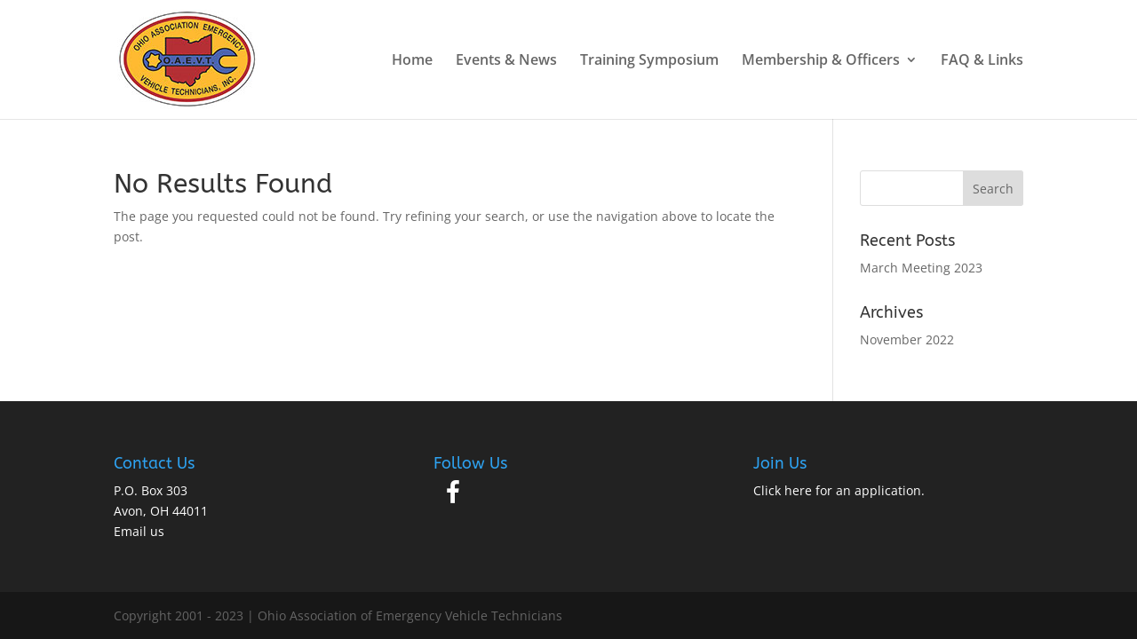

--- FILE ---
content_type: text/css
request_url: https://oaevt.org/wp-content/themes/Divi-child/style.css?ver=4.27.5
body_size: -302
content:
/*
 Theme Name:     Divi Child
 Theme URI:      https://www.elegantthemes.com/gallery/divi/
 Description:    Divi Child Theme
 Author:         Act 3
 Author URI:     https://www.elegantthemes.com
 Template:       Divi
 Version:        1.0.0
*/
 
 
/* =Theme customization starts here


--- FILE ---
content_type: text/css
request_url: https://oaevt.org/wp-content/et-cache/global/et-divi-customizer-global.min.css?ver=1764927718
body_size: 350
content:
body,.et_pb_column_1_2 .et_quote_content blockquote cite,.et_pb_column_1_2 .et_link_content a.et_link_main_url,.et_pb_column_1_3 .et_quote_content blockquote cite,.et_pb_column_3_8 .et_quote_content blockquote cite,.et_pb_column_1_4 .et_quote_content blockquote cite,.et_pb_blog_grid .et_quote_content blockquote cite,.et_pb_column_1_3 .et_link_content a.et_link_main_url,.et_pb_column_3_8 .et_link_content a.et_link_main_url,.et_pb_column_1_4 .et_link_content a.et_link_main_url,.et_pb_blog_grid .et_link_content a.et_link_main_url,body .et_pb_bg_layout_light .et_pb_post p,body .et_pb_bg_layout_dark .et_pb_post p{font-size:14px}.et_pb_slide_content,.et_pb_best_value{font-size:15px}#top-menu li a{font-size:16px}body.et_vertical_nav .container.et_search_form_container .et-search-form input{font-size:16px!important}@media only screen and (min-width:981px){.et_header_style_left #et-top-navigation,.et_header_style_split #et-top-navigation{padding:60px 0 0 0}.et_header_style_left #et-top-navigation nav>ul>li>a,.et_header_style_split #et-top-navigation nav>ul>li>a{padding-bottom:60px}.et_header_style_split .centered-inline-logo-wrap{width:120px;margin:-120px 0}.et_header_style_split .centered-inline-logo-wrap #logo{max-height:120px}.et_pb_svg_logo.et_header_style_split .centered-inline-logo-wrap #logo{height:120px}.et_header_style_centered #top-menu>li>a{padding-bottom:22px}.et_header_style_slide #et-top-navigation,.et_header_style_fullscreen #et-top-navigation{padding:51px 0 51px 0!important}.et_header_style_centered #main-header .logo_container{height:120px}#logo{max-height:94%}.et_pb_svg_logo #logo{height:94%}}@media only screen and (min-width:1350px){.et_pb_row{padding:27px 0}.et_pb_section{padding:54px 0}.single.et_pb_pagebuilder_layout.et_full_width_page .et_post_meta_wrapper{padding-top:81px}.et_pb_fullwidth_section{padding:0}}	h1,h2,h3,h4,h5,h6{font-family:'ABeeZee',Helvetica,Arial,Lucida,sans-serif}#footer-bottom #footer-info{text-align:center!important}#nf-field-47-0,#nf-field-47-1,#nf-field-47-2{margin:20px!important}#nf-field-49-0,#nf-field-49-1,#nf-field-49-2,#nf-field-49-3,#nf-field-49-4,#nf-field-49-5{margin-top:20px!important}#nf-field-89,#nf-field-90,#nf-field-73,#nf-field-84{height:43px!important}.post-meta{display:none}.homeslider .et_pb_slide .et_pb_container{min-height:640px!important}@media only screen and (min-width:768px) and (max-width:980px){.homeslider .et_pb_slide .et_pb_container{min-height:500px!important}}@media only screen and (max-width:767px){.homeslider .et_pb_slide .et_pb_container{min-height:500px!important}}.homeslider .et_pb_slide{padding-bottom:0px!important}.homeslider div.et_pb_slide_description,.homeslider .et_pb_slider_fullwidth_off div.et_pb_slide_description{padding-top:1%;padding-bottom:1%}.et_header_style_left .mobile_menu_bar{padding-bottom:70px}.mobile_menu_bar:before{top:24px!important}@media (max-width:980px){.et_header_style_left #logo{max-height:96%!important}}.formField{height:30px!important;margin-bottom:6px!important}